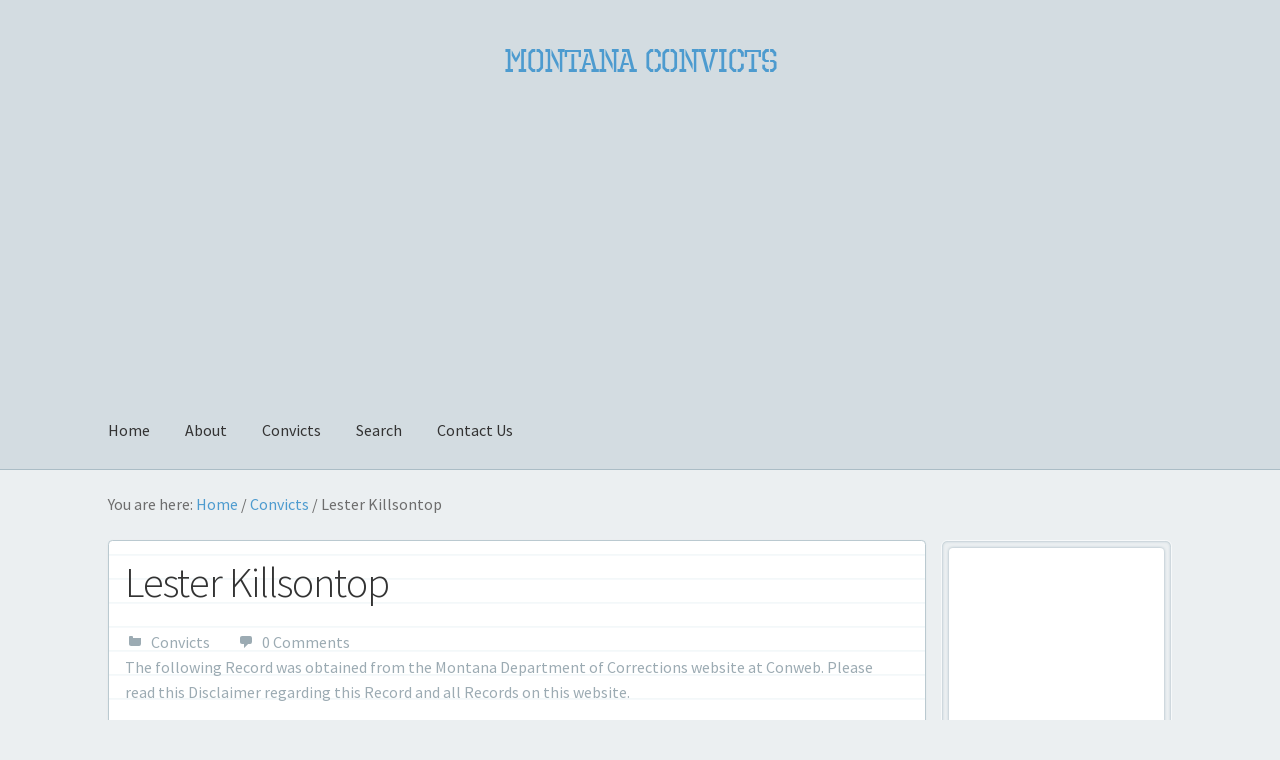

--- FILE ---
content_type: text/html; charset=UTF-8
request_url: https://www.montanaconvicts.com/convicts/lester-killsontop/
body_size: 6920
content:
<!doctype html>
<html lang="en-US">
<head>
<meta charset="UTF-8">
<meta name="viewport" content="width=device-width, initial-scale=1">
<link rel="profile" href="http://gmpg.org/xfn/11">
<link rel="pingback" href="https://www.montanaconvicts.com/xmlrpc.php">

<meta name='robots' content='index, follow, max-image-preview:large, max-snippet:-1, max-video-preview:-1' />
	
	
	<!-- This site is optimized with the Yoast SEO plugin v25.6 - https://yoast.com/wordpress/plugins/seo/ -->
	<link media="all" href="https://www.montanaconvicts.com/wp-content/cache/autoptimize/css/autoptimize_02c382a220a16a2789db2add1688078e.css" rel="stylesheet"><link media="print" href="https://www.montanaconvicts.com/wp-content/cache/autoptimize/css/autoptimize_ffd401957d6ec99f662d8b759600bb61.css" rel="stylesheet"><title>Lester Killsontop - Montana Convicts</title>
	<meta name="description" content="Lester Killsontop (27079) committed Robbery, Deliberate Homicide, Aggravated Kidnapping according to their Montana State Department of Corrections felony conviction record. Continue reading below to view their detailed felony record along with their physical and demographic characteristics and any scars, marks, tattoos, or other physical conditions." />
	<link rel="canonical" href="https://www.montanaconvicts.com/convicts/lester-killsontop/" />
	<meta property="og:locale" content="en_US" />
	<meta property="og:type" content="article" />
	<meta property="og:title" content="Lester Killsontop - Montana Convicts" />
	<meta property="og:description" content="Lester Killsontop (27079) committed Robbery, Deliberate Homicide, Aggravated Kidnapping according to their Montana State Department of Corrections felony conviction record. Continue reading below to view their detailed felony record along with their physical and demographic characteristics and any scars, marks, tattoos, or other physical conditions." />
	<meta property="og:url" content="https://www.montanaconvicts.com/convicts/lester-killsontop/" />
	<meta property="og:site_name" content="Montana Convicts" />
	<meta property="article:modified_time" content="2022-05-08T22:34:19+00:00" />
	<meta property="og:image" content="https://www.montanaconvicts.com/wp-content/uploads/2022/05/27079.jpg" />
	<meta property="og:image:width" content="150" />
	<meta property="og:image:height" content="150" />
	<meta property="og:image:type" content="image/jpeg" />
	<meta name="twitter:card" content="summary_large_image" />
	<meta name="twitter:site" content="@MontanaConvicts" />
	<script type="application/ld+json" class="yoast-schema-graph">{"@context":"https://schema.org","@graph":[{"@type":"WebPage","@id":"https://www.montanaconvicts.com/convicts/lester-killsontop/","url":"https://www.montanaconvicts.com/convicts/lester-killsontop/","name":"Lester Killsontop - Montana Convicts","isPartOf":{"@id":"https://www.montanaconvicts.com/#website"},"primaryImageOfPage":{"@id":"https://www.montanaconvicts.com/convicts/lester-killsontop/#primaryimage"},"image":{"@id":"https://www.montanaconvicts.com/convicts/lester-killsontop/#primaryimage"},"thumbnailUrl":"https://www.montanaconvicts.com/wp-content/uploads/2022/05/27079.jpg","datePublished":"2022-04-23T13:05:02+00:00","dateModified":"2022-05-08T22:34:19+00:00","description":"Lester Killsontop (27079) committed Robbery, Deliberate Homicide, Aggravated Kidnapping according to their Montana State Department of Corrections felony conviction record. Continue reading below to view their detailed felony record along with their physical and demographic characteristics and any scars, marks, tattoos, or other physical conditions.","breadcrumb":{"@id":"https://www.montanaconvicts.com/convicts/lester-killsontop/#breadcrumb"},"inLanguage":"en-US","potentialAction":[{"@type":"ReadAction","target":["https://www.montanaconvicts.com/convicts/lester-killsontop/"]}]},{"@type":"ImageObject","inLanguage":"en-US","@id":"https://www.montanaconvicts.com/convicts/lester-killsontop/#primaryimage","url":"https://www.montanaconvicts.com/wp-content/uploads/2022/05/27079.jpg","contentUrl":"https://www.montanaconvicts.com/wp-content/uploads/2022/05/27079.jpg","width":"150","height":"150","caption":"Lester Killsontop - 27079"},{"@type":"BreadcrumbList","@id":"https://www.montanaconvicts.com/convicts/lester-killsontop/#breadcrumb","itemListElement":[{"@type":"ListItem","position":1,"name":"Home","item":"https://www.montanaconvicts.com/"},{"@type":"ListItem","position":2,"name":"Convicts","item":"https://www.montanaconvicts.com/convicts/"},{"@type":"ListItem","position":3,"name":"Lester Killsontop"}]},{"@type":"WebSite","@id":"https://www.montanaconvicts.com/#website","url":"https://www.montanaconvicts.com/","name":"Montana Convicts","description":"","publisher":{"@id":"https://www.montanaconvicts.com/#organization"},"potentialAction":[{"@type":"SearchAction","target":{"@type":"EntryPoint","urlTemplate":"https://www.montanaconvicts.com/?s={search_term_string}"},"query-input":{"@type":"PropertyValueSpecification","valueRequired":true,"valueName":"search_term_string"}}],"inLanguage":"en-US"},{"@type":"Organization","@id":"https://www.montanaconvicts.com/#organization","name":"Montana Convicts","url":"https://www.montanaconvicts.com/","logo":{"@type":"ImageObject","inLanguage":"en-US","@id":"https://www.montanaconvicts.com/#/schema/logo/image/","url":"https://www.montanaconvicts.com/wp-content/uploads/2019/07/mcsite.png","contentUrl":"https://www.montanaconvicts.com/wp-content/uploads/2019/07/mcsite.png","width":640,"height":400,"caption":"Montana Convicts"},"image":{"@id":"https://www.montanaconvicts.com/#/schema/logo/image/"},"sameAs":["https://x.com/MontanaConvicts","https://www.instagram.com/montanaconvicts/"]}]}</script>
	<!-- / Yoast SEO plugin. -->


<link rel='dns-prefetch' href='//www.googletagmanager.com' />
<link rel='dns-prefetch' href='//fonts.googleapis.com' />
<link rel='dns-prefetch' href='//pagead2.googlesyndication.com' />










<link rel='stylesheet' id='storefront-fonts-css' href='https://fonts.googleapis.com/css?family=Source+Sans+Pro%3A400%2C300%2C300italic%2C400italic%2C600%2C700%2C900&#038;subset=latin%2Clatin-ext' media='all' />




<!-- Google tag (gtag.js) snippet added by Site Kit -->
<!-- Google Analytics snippet added by Site Kit -->
<script src="https://www.googletagmanager.com/gtag/js?id=GT-TBVG8F9" id="google_gtagjs-js" async></script>
<script id="google_gtagjs-js-after">
window.dataLayer = window.dataLayer || [];function gtag(){dataLayer.push(arguments);}
gtag("set","linker",{"domains":["www.montanaconvicts.com"]});
gtag("js", new Date());
gtag("set", "developer_id.dZTNiMT", true);
gtag("config", "GT-TBVG8F9");
</script>
<meta name="generator" content="Site Kit by Google 1.158.0" />
<!-- Google AdSense meta tags added by Site Kit -->
<meta name="google-adsense-platform-account" content="ca-host-pub-2644536267352236">
<meta name="google-adsense-platform-domain" content="sitekit.withgoogle.com">
<!-- End Google AdSense meta tags added by Site Kit -->
 <script> window.addEventListener("load",function(){ var c={script:false,link:false}; function ls(s) { if(!['script','link'].includes(s)||c[s]){return;}c[s]=true; var d=document,f=d.getElementsByTagName(s)[0],j=d.createElement(s); if(s==='script'){j.async=true;j.src='https://www.montanaconvicts.com/wp-content/plugins/wp-views/vendor/toolset/blocks/public/js/frontend.js?v=1.6.16';}else{ j.rel='stylesheet';j.href='https://www.montanaconvicts.com/wp-content/plugins/wp-views/vendor/toolset/blocks/public/css/style.css?v=1.6.16';} f.parentNode.insertBefore(j, f); }; function ex(){ls('script');ls('link')} window.addEventListener("scroll", ex, {once: true}); if (('IntersectionObserver' in window) && ('IntersectionObserverEntry' in window) && ('intersectionRatio' in window.IntersectionObserverEntry.prototype)) { var i = 0, fb = document.querySelectorAll("[class^='tb-']"), o = new IntersectionObserver(es => { es.forEach(e => { o.unobserve(e.target); if (e.intersectionRatio > 0) { ex();o.disconnect();}else{ i++;if(fb.length>i){o.observe(fb[i])}} }) }); if (fb.length) { o.observe(fb[i]) } } }) </script>
	<noscript>
		<link rel="stylesheet" href="https://www.montanaconvicts.com/wp-content/plugins/wp-views/vendor/toolset/blocks/public/css/style.css">
	</noscript>
<!-- Google AdSense snippet added by Site Kit -->
<script async src="https://pagead2.googlesyndication.com/pagead/js/adsbygoogle.js?client=ca-pub-1822417399905623&amp;host=ca-host-pub-2644536267352236" crossorigin="anonymous"></script>

<!-- End Google AdSense snippet added by Site Kit -->
<link rel="icon" href="https://www.montanaconvicts.com/wp-content/uploads/2019/07/cropped-mcsite-32x32.png" sizes="32x32" />
<link rel="icon" href="https://www.montanaconvicts.com/wp-content/uploads/2019/07/cropped-mcsite-192x192.png" sizes="192x192" />
<link rel="apple-touch-icon" href="https://www.montanaconvicts.com/wp-content/uploads/2019/07/cropped-mcsite-180x180.png" />
<meta name="msapplication-TileImage" content="https://www.montanaconvicts.com/wp-content/uploads/2019/07/cropped-mcsite-270x270.png" />
</head>

<body class="wp-singular convicts-template-default single single-convicts postid-2614 wp-embed-responsive wp-theme-storefront wp-child-theme-montanaconvicts no-wc-breadcrumb storefront-align-wide right-sidebar views-template-single-convict-template">



<div id="page" class="hfeed site">
	
	<header id="masthead" class="site-header" role="banner" style="">

		<div class="col-full">		<a class="skip-link screen-reader-text" href="#site-navigation">Skip to navigation</a>
		<a class="skip-link screen-reader-text" href="#content">Skip to content</a>
				<div class="site-branding">
			<div class="beta site-title"><a href="https://www.montanaconvicts.com/" rel="home">Montana Convicts</a></div>		</div>
		<div class="header-adsense">
  <script async src="https://pagead2.googlesyndication.com/pagead/js/adsbygoogle.js"></script>
  <!-- montanaconvicts-header-responsive -->
  <ins class="adsbygoogle"
      style="display:block"
      data-ad-client="ca-pub-1822417399905623"
      data-ad-slot="6411470343"
      data-ad-format="auto"
      data-full-width-responsive="true"></ins>
  <script>
      (adsbygoogle = window.adsbygoogle || []).push({});
  </script>
</div></div><div class="storefront-primary-navigation"><div class="col-full">		<nav id="site-navigation" class="main-navigation" role="navigation" aria-label="Primary Navigation">
		<button id="site-navigation-menu-toggle" class="menu-toggle" aria-controls="site-navigation" aria-expanded="false"><span>Menu</span></button>
			<div class="primary-navigation"><ul id="menu-primary" class="menu"><li id="menu-item-11" class="menu-item menu-item-type-custom menu-item-object-custom menu-item-home menu-item-11"><a href="https://www.montanaconvicts.com/">Home</a></li>
<li id="menu-item-29" class="menu-item menu-item-type-post_type menu-item-object-page menu-item-29"><a href="https://www.montanaconvicts.com/about/">About</a></li>
<li id="menu-item-30" class="menu-item menu-item-type-custom menu-item-object-custom menu-item-30"><a href="https://www.montanaconvicts.com/convicts/">Convicts</a></li>
<li id="menu-item-32" class="menu-item menu-item-type-post_type menu-item-object-page menu-item-32"><a href="https://www.montanaconvicts.com/search/">Search</a></li>
<li id="menu-item-34" class="menu-item menu-item-type-post_type menu-item-object-page menu-item-34"><a href="https://www.montanaconvicts.com/contact/">Contact Us</a></li>
</ul></div><div class="menu"><ul>
<li ><a href="https://www.montanaconvicts.com/">Home</a></li><li class="page_item page-item-27"><a href="https://www.montanaconvicts.com/about/">About</a></li>
<li class="page_item page-item-33"><a href="https://www.montanaconvicts.com/contact/">Contact Us</a></li>
<li class="page_item page-item-26"><a href="https://www.montanaconvicts.com/disclaimer/">Disclaimer</a></li>
<li class="page_item page-item-3"><a href="https://www.montanaconvicts.com/privacy-policy/">Privacy Policy</a></li>
<li class="page_item page-item-2"><a href="https://www.montanaconvicts.com/search/">Search</a></li>
</ul></div>
		</nav><!-- #site-navigation -->
		</div></div>
	</header><!-- #masthead -->

	
	<div id="content" class="site-content" tabindex="-1">
		<div class="col-full">

		
            <p id="breadcrumbs">	You are here:
<span><span><a href="https://www.montanaconvicts.com/">Home</a></span> / <span><a href="https://www.montanaconvicts.com/convicts/">Convicts</a></span> / <span class="breadcrumb_last" aria-current="page">Lester Killsontop</span></span></p>
        
	<div id="primary" class="content-area">
		<main id="main" class="site-main" role="main">

		
<article id="post-2614" class="post-2614 convicts type-convicts status-publish has-post-thumbnail hentry type-post post">

			<header class="entry-header">
		<h1 class="entry-title">Lester Killsontop</h1>            <aside class="meta post-meta">
                <ul>
                    <li class="category"><a href="https://www.montanaconvicts.com/convicts/" title="Convicts">Convicts</a></li>
                    <li class="comments"><a href="https://www.montanaconvicts.com/convicts/lester-killsontop/#respond">0 Comments</a></li>
                </ul>
                <ul>
                    <li>The following Record was obtained from the Montana Department of Corrections website at <a href="https://offendersearch.mt.gov/conweb/" title="Conweb" rel="nofollow">Conweb</a>. Please read this <a href="https://www.montanaconvicts.com/disclaimer/" title="Disclaimer">Disclaimer</a> regarding this Record and all Records on this website.</li>
                </ul>
            </aside>
            <div class="clear"></div>
    		</header><!-- .entry-header -->
				<div class="entry-content">
		<ul>
	<li>
     	<div class="mc-convicts-single-caption alignleft"><p>
        	<a href="https://www.montanaconvicts.com/convicts/lester-killsontop/" title="Lester Killsontop"><img fetchpriority="high" decoding="async" class="attachment-640x480 size-640x480" src="https://www.montanaconvicts.com/wp-content/uploads/2022/05/27079-wpv_640x480.jpg" width="640" height="480" alt="Lester Killsontop - 27079" />
            	<p class="mc-convicts-single-caption-text">
               	Lester Killsontop &#8211; 27079
            	</p>
         	</a>
         </p></div>
    </li>
  
</ul>

<ul>
<li><b>DOC ID#:</b> 27079</li>
<li><b>Name:</b> Lester Killsontop</li>
<li><b>Current Status:</b> Secure</li>
<li><b>Last Status Change:</b> Friday, January 30, 1998</li>
<li><b>Gender:</b> Male</li>
<li><b>Information Current As Of:</b> Friday, April 15, 2022</li>
<li>Secure:</li>
<li>Montana State Prison</li>
<li>400 Conley Lake RD</li>
<li>Deer Lodge, MT 59722</li>
<li>(406) 846-1320</li>
</ul>


<p></p><div class="post-adsense">
  <script async src="https://pagead2.googlesyndication.com/pagead/js/adsbygoogle.js"></script>
  <!-- montanaconvicts-inarticle-responsive -->
  <ins class="adsbygoogle"
      style="display:block; text-align:center;"
      data-ad-layout="in-article"
      data-ad-format="fluid"
      data-ad-client="ca-pub-1822417399905623"
      data-ad-slot="7666989496"></ins>
  <script>
      (adsbygoogle = window.adsbygoogle || []).push({});
  </script>
</div>

<!--more-->
<div class="clear"></div>

<h3>Physical And Demographic Characteristics</h3>


<ul class="mc-pdc-left">
<li><b>Hair Color:</b> Black</li>
<li><b>Eye Color:</b> Brown</li>
<li><b>Height:</b> 5 FT 4 IN</li>
<li><b>Weight:</b> 180 lbs</li>
<li><b>Build:</b> Medium</li>
<li><b>Race:</b> Native American</li>
<li><b>Skin Tone:</b> Light Brown</li>
<li><b>L/R Handed:</b> Right</li>
</ul>
<ul>
<li><b>Year Of Birth:</b> 1961</li>
<li><b>Birthplace:</b> Montana</li>
<li><b>Citizenship:</b> United States</li>
<li><b>MT Resident:</b> Y</li>
</ul>


<p></p>
<div class="clear"></div>


<h3>Also Known As</h3>
<ul>
	<li><p><strong>AKA:</strong> <p>Lester E Kills On Top, Lester Emil Killsontop</p></li>
</ul>
<p></p>



<h3>Scars, Marks, Tattoos And Other Physical Conditions</h3>
<strong>Type/Description:</strong>
<ul>
	<li><p>Scars Shoulder, Left<br />Scars Abdomen<br />Tattoos Forearm, Left: "Love","Y"<br />Tattoos Arm, Right Upper: 2 Hearts</p></li>
</ul>
<p></p>

<div class="clear"></div>



<h3>Legal Record</h3>
<ul>
<li><b>Docket:</b> 3220</li>
<li><b>County:</b> Custer</li>
<li><b>Judge:</b> Obert</li>
<li><b>Counts:</b> 1</li>
<li><b>Legal Type:</b> Original Sentence</li>
<li><b>Sentence Type:</b> MSP/MWP None Suspended</li>
<li><b>Offense:</b> Robbery</li>
<li><b>Code:</b> 455401</li>
<li><b>Offense Date:</b> 10/17/1987</li>
<li><b>Sentence Pronounced:</b> 7/18/1988</li>
<li><b>Sentence (Months):</b> 480</li>
</ul>
<br /><ul>
<li><b>Docket:</b> 3220</li>
<li><b>County:</b> Custer</li>
<li><b>Judge:</b> Obert</li>
<li><b>Counts:</b> 1</li>
<li><b>Legal Type:</b> Original Sentence</li>
<li><b>Sentence Type:</b> Life</li>
<li><b>Offense:</b> Deliberate Homicide</li>
<li><b>Code:</b> 455102</li>
<li><b>Offense Date:</b> 10/17/1987</li>
<li><b>Sentence Pronounced:</b> 8/18/1998</li>
<li><b>Sentence (Months):</b> 1200</li>
</ul>
<br /><ul>
<li><b>Docket:</b> 3220</li>
<li><b>County:</b> Custer</li>
<li><b>Judge:</b> Obert</li>
<li><b>Counts:</b> 1</li>
<li><b>Legal Type:</b> Original Sentence</li>
<li><b>Sentence Type:</b> Life</li>
<li><b>Offense:</b> Aggravated Kidnapping</li>
<li><b>Code:</b> 455303</li>
<li><b>Offense Date:</b> 10/17/1987</li>
<li><b>Sentence Pronounced:</b> 8/18/1998</li>
<li><b>Sentence (Months):</b> 1200</li>
</ul>


<p></p>
<div class="clear"></div>

<div class="afterpost-adsense">
  <script async src="https://pagead2.googlesyndication.com/pagead/js/adsbygoogle.js"></script>
  <!-- montanaconvicts-aftercontent-responsive -->
  <ins class="adsbygoogle"
      style="display:block"
      data-ad-client="ca-pub-1822417399905623"
      data-ad-slot="5226381187"
      data-ad-format="auto"
      data-full-width-responsive="true"></ins>
  <script>
      (adsbygoogle = window.adsbygoogle || []).push({});
  </script>
</div><!-- CONTENT END 1 -->
		</div><!-- .entry-content -->
		
<section id="comments" class="comments-area" aria-label="Post Comments">

		<div id="respond" class="comment-respond">
		<span id="reply-title" class="gamma comment-reply-title">Leave a Reply <small><a rel="nofollow" id="cancel-comment-reply-link" href="/convicts/lester-killsontop/#respond" style="display:none;">Cancel reply</a></small></span><form action="https://www.montanaconvicts.com/wp-comments-post.php" method="post" id="commentform" class="comment-form"><p class="comment-notes"><span id="email-notes">Your email address will not be published.</span> <span class="required-field-message">Required fields are marked <span class="required">*</span></span></p><p class="comment-form-comment"><label for="comment">Comment <span class="required">*</span></label> <textarea id="comment" name="comment" cols="45" rows="8" maxlength="65525" required></textarea></p><p class="comment-form-author"><label for="author">Name <span class="required">*</span></label> <input id="author" name="author" type="text" value="" size="30" maxlength="245" autocomplete="name" required /></p>
<p class="comment-form-email"><label for="email">Email <span class="required">*</span></label> <input id="email" name="email" type="email" value="" size="30" maxlength="100" aria-describedby="email-notes" autocomplete="email" required /></p>
<p class="comment-form-url"><label for="url">Website</label> <input id="url" name="url" type="url" value="" size="30" maxlength="200" autocomplete="url" /></p>
<p class="comment-form-cookies-consent"><input id="wp-comment-cookies-consent" name="wp-comment-cookies-consent" type="checkbox" value="yes" /> <label for="wp-comment-cookies-consent">Save my name, email, and website in this browser for the next time I comment.</label></p>
<p class="comment-form-mailpoet">
      <label for="mailpoet_subscribe_on_comment">
        <input
          type="checkbox"
          id="mailpoet_subscribe_on_comment"
          value="1"
          name="mailpoet[subscribe_on_comment]"
        />&nbsp;Yes, add me to your mailing list
      </label>
    </p><p class="form-submit"><input name="submit" type="submit" id="submit" class="submit" value="Post Comment" /> <input type='hidden' name='comment_post_ID' value='2614' id='comment_post_ID' />
<input type='hidden' name='comment_parent' id='comment_parent' value='0' />
</p><p style="display: none;"><input type="hidden" id="akismet_comment_nonce" name="akismet_comment_nonce" value="bec9fc7b39" /></p><p style="display: none !important;" class="akismet-fields-container" data-prefix="ak_"><label>&#916;<textarea name="ak_hp_textarea" cols="45" rows="8" maxlength="100"></textarea></label><input type="hidden" id="ak_js_1" name="ak_js" value="176"/><script>document.getElementById( "ak_js_1" ).setAttribute( "value", ( new Date() ).getTime() );</script></p></form>	</div><!-- #respond -->
	<p class="akismet_comment_form_privacy_notice">This site uses Akismet to reduce spam. <a href="https://akismet.com/privacy/" target="_blank" rel="nofollow noopener">Learn how your comment data is processed.</a></p>
</section><!-- #comments -->

</article><!-- #post-## -->

		</main><!-- #main -->
	</div><!-- #primary -->


<div id="secondary" class="widget-area" role="complementary">
	<div id="ai_widget-2" class="widget block-widget"><div class="inside-widget"><div class="afterpost-adsense">
  <script async src="https://pagead2.googlesyndication.com/pagead/js/adsbygoogle.js"></script>
  <!-- montanaconvicts-sidebar-responsive -->
  <ins class="adsbygoogle"
      style="display:block"
      data-ad-client="ca-pub-1822417399905623"
      data-ad-slot="9800104913"
      data-ad-format="auto"
      data-full-width-responsive="true"></ins>
  <script>
      (adsbygoogle = window.adsbygoogle || []).push({});
  </script>
</div></div></div><div id="wp_views_filter-2" class="widget widget_wp_views_filter"><div class="inside-widget"><span class="gamma widget-title">Search</span><form autocomplete="off" action="https://www.montanaconvicts.com/search/" method="get" class="wpv-filter-form js-wpv-filter-form js-wpv-filter-form-14261-TCPID2614 js-wpv-form-only" data-viewnumber="14261-TCPID2614" data-targetid="2" data-viewid="14261" data-viewhash="eyJpZCI6IjE0MjYxIiwidGFyZ2V0X2lkIjoiMiJ9" data-viewwidgetid="14261" data-orderby="" data-order="" data-orderbyas="" data-orderbysecond="" data-ordersecond="" data-parametric="{&quot;query&quot;:&quot;normal&quot;,&quot;id&quot;:&quot;14261&quot;,&quot;view_id&quot;:&quot;14261&quot;,&quot;widget_id&quot;:&quot;14261&quot;,&quot;view_hash&quot;:&quot;14261-TCPID2614&quot;,&quot;action&quot;:&quot;https://www.montanaconvicts.com/search/&quot;,&quot;sort&quot;:{&quot;orderby&quot;:&quot;&quot;,&quot;order&quot;:&quot;&quot;,&quot;orderby_as&quot;:&quot;&quot;,&quot;orderby_second&quot;:&quot;&quot;,&quot;order_second&quot;:&quot;&quot;},&quot;orderby&quot;:&quot;&quot;,&quot;order&quot;:&quot;&quot;,&quot;orderby_as&quot;:&quot;&quot;,&quot;orderby_second&quot;:&quot;&quot;,&quot;order_second&quot;:&quot;&quot;,&quot;ajax_form&quot;:&quot;&quot;,&quot;ajax_results&quot;:&quot;&quot;,&quot;effect&quot;:&quot;fade&quot;,&quot;prebefore&quot;:&quot;&quot;,&quot;before&quot;:&quot;&quot;,&quot;after&quot;:&quot;&quot;,&quot;attributes&quot;:{&quot;id&quot;:&quot;14261&quot;},&quot;environment&quot;:{&quot;current_post_id&quot;:2614,&quot;parent_post_id&quot;:0,&quot;parent_term_id&quot;:0,&quot;parent_user_id&quot;:0,&quot;archive&quot;:{&quot;type&quot;:&quot;&quot;,&quot;name&quot;:&quot;&quot;,&quot;data&quot;:[]}},&quot;loop&quot;:{&quot;type&quot;:&quot;&quot;,&quot;name&quot;:&quot;&quot;,&quot;data&quot;:[],&quot;id&quot;:0}}" data-attributes="{&quot;id&quot;:&quot;14261&quot;}" data-environment="{&quot;current_post_id&quot;:2614,&quot;parent_post_id&quot;:0,&quot;parent_term_id&quot;:0,&quot;parent_user_id&quot;:0,&quot;archive&quot;:{&quot;type&quot;:&quot;&quot;,&quot;name&quot;:&quot;&quot;,&quot;data&quot;:[]}}"><input type="hidden" class="js-wpv-dps-filter-data js-wpv-filter-data-for-this-form" data-action="https://www.montanaconvicts.com/search/" data-page="1" data-ajax="disable" data-effect="fade" data-ajaxprebefore="" data-ajaxbefore="" data-ajaxafter="" /><input class="wpv_view_count wpv_view_count-14261-TCPID2614" type="hidden" name="wpv_view_count" value="14261-TCPID2614" />

<p>Search by Name or DOC ID#.</p>
<p class="search-form-name">
	<label for="wpv-post-search">Name</label>
	<input type="text" name="wpv_post_search"  class="js-wpv-filter-trigger-delayed form-control" />
</p>
<p class="search-form-docid">
  	<label for="wpv-wpcf-doc-id">DOC ID#</label>
	<input type="" id="wpv_control_textfield_wpv-wpcf-doc-id" name="wpv-wpcf-doc-id" value="" class="js-wpv-filter-trigger-delayed form-control" />
</p>
<p><input type="submit" class="btn-secondary wpv-submit-trigger js-wpv-submit-trigger btn" name="wpv_filter_submit" value="Search" /></p>

</form></div></div></div><!-- #secondary -->

		</div><!-- .col-full -->
	</div><!-- #content -->

	
	<footer id="colophon" class="site-footer" role="contentinfo">
		<div class="col-full">

				<div class="site-info">
        <p>
		&copy; 2026 Montana Convicts				    <br />
            <a href="https://www.montanaconvicts.com/" title="Home">Home</a> | 
	        <a href="https://www.montanaconvicts.com/convicts/" title="Convicts">Convicts</a> | 
		    <a href="https://www.montanaconvicts.com/search/" title="Search">Search</a> | 
		    <a href="https://www.montanaconvicts.com/contact/" title="Contact Us">Contact Us</a> | 
		    <a href="https://www.montanaconvicts.com/privacy-policy/" title="Privacy Policy">Privacy Policy</a> | 
		    <a href="https://www.montanaconvicts.com/disclaimer/" title="Disclaimer">Disclaimer</a>
		</p>
	        </div><!-- .site-info -->
    
		</div><!-- .col-full -->
	</footer><!-- #colophon -->

	
</div><!-- #page -->


<script type="text/javascript">
const wpvViewHead = document.getElementsByTagName( "head" )[ 0 ];
const wpvViewExtraCss = document.createElement( "style" );
wpvViewExtraCss.textContent = '<!--[if IE 7]><style>.wpv-pagination { *zoom: 1; }</style><![endif]-->';
wpvViewHead.appendChild( wpvViewExtraCss );
</script>
<script type="speculationrules">
{"prefetch":[{"source":"document","where":{"and":[{"href_matches":"\/*"},{"not":{"href_matches":["\/wp-*.php","\/wp-admin\/*","\/wp-content\/uploads\/*","\/wp-content\/*","\/wp-content\/plugins\/*","\/wp-content\/themes\/montanaconvicts\/*","\/wp-content\/themes\/storefront\/*","\/*\\?(.+)"]}},{"not":{"selector_matches":"a[rel~=\"nofollow\"]"}},{"not":{"selector_matches":".no-prefetch, .no-prefetch a"}}]},"eagerness":"conservative"}]}
</script>
<noscript><style>.lazyload{display:none;}</style></noscript><script data-noptimize="1">window.lazySizesConfig=window.lazySizesConfig||{};window.lazySizesConfig.loadMode=1;</script><script async data-noptimize="1" src='https://www.montanaconvicts.com/wp-content/plugins/autoptimize/classes/external/js/lazysizes.min.js?ao_version=3.1.13'></script>
<script src="https://www.montanaconvicts.com/wp-includes/js/dist/hooks.min.js" id="wp-hooks-js"></script>
<script src="https://www.montanaconvicts.com/wp-includes/js/dist/i18n.min.js" id="wp-i18n-js"></script>
<script id="wp-i18n-js-after">
wp.i18n.setLocaleData( { 'text direction\u0004ltr': [ 'ltr' ] } );
</script>

<script id="contact-form-7-js-before">
var wpcf7 = {
    "api": {
        "root": "https:\/\/www.montanaconvicts.com\/wp-json\/",
        "namespace": "contact-form-7\/v1"
    },
    "cached": 1
};
</script>





<script defer src="https://www.montanaconvicts.com/wp-content/cache/autoptimize/js/autoptimize_1021372ed932f4ba2429557256d561bd.js"></script></body>
</html>


--- FILE ---
content_type: text/html; charset=utf-8
request_url: https://www.google.com/recaptcha/api2/aframe
body_size: 267
content:
<!DOCTYPE HTML><html><head><meta http-equiv="content-type" content="text/html; charset=UTF-8"></head><body><script nonce="3Bu2c1WGJZwF9E1ubQbXug">/** Anti-fraud and anti-abuse applications only. See google.com/recaptcha */ try{var clients={'sodar':'https://pagead2.googlesyndication.com/pagead/sodar?'};window.addEventListener("message",function(a){try{if(a.source===window.parent){var b=JSON.parse(a.data);var c=clients[b['id']];if(c){var d=document.createElement('img');d.src=c+b['params']+'&rc='+(localStorage.getItem("rc::a")?sessionStorage.getItem("rc::b"):"");window.document.body.appendChild(d);sessionStorage.setItem("rc::e",parseInt(sessionStorage.getItem("rc::e")||0)+1);localStorage.setItem("rc::h",'1769291344944');}}}catch(b){}});window.parent.postMessage("_grecaptcha_ready", "*");}catch(b){}</script></body></html>

--- FILE ---
content_type: text/css; charset=utf-8
request_url: https://www.montanaconvicts.com/wp-content/cache/autoptimize/css/autoptimize_ffd401957d6ec99f662d8b759600bb61.css
body_size: -22
content:
@media print{body{background:#fff none !important;color:#000}#page{clear:both !important;display:block !important;float:none !important;position:relative !important}#masthead{background-color:#fff}body .site-header .site-branding{width:100%;text-align:center}.topright-nav-header-ads-container{display:none}.amazon-ad-block{display:none}.nav-trigger{display:none}#site-navigation{display:none}#primary{width:100%}#secondary{display:none}.sharedaddy{display:none}#post-navigation{display:none}#respond{display:none}#colophon{background-color:#fff}}